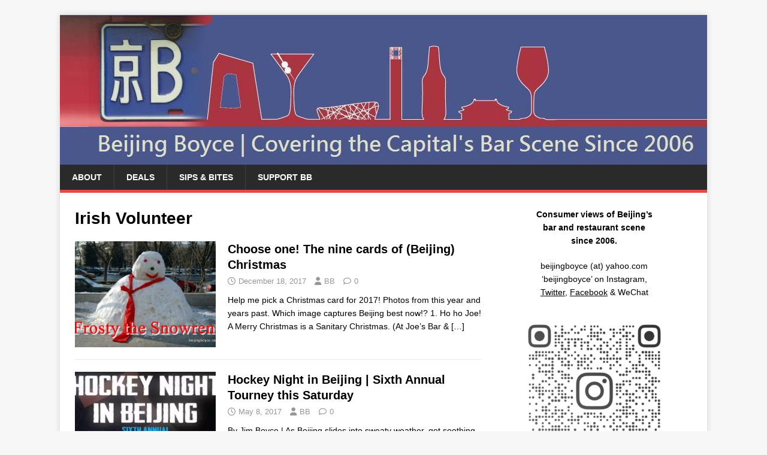

--- FILE ---
content_type: text/html; charset=UTF-8
request_url: http://beijingboyce.com/tag/irish-volunteer/
body_size: 10741
content:
<!DOCTYPE html><html class="no-js" lang="en-US"><head><meta charset="UTF-8"><meta name="viewport" content="width=device-width, initial-scale=1.0"><link rel="profile" href="http://gmpg.org/xfn/11" /><meta name='robots' content='index, follow, max-image-preview:large, max-snippet:-1, max-video-preview:-1' /><link media="all" href="http://beijingboyce.com/wp-content/cache/autoptimize/css/autoptimize_54e2240ec12ef1302834b5c7d57af59f.css" rel="stylesheet"><title>Irish Volunteer Archives - Beijing Boyce</title><link rel="canonical" href="http://beijingboyce.com/tag/irish-volunteer/" /><meta property="og:locale" content="en_US" /><meta property="og:type" content="article" /><meta property="og:title" content="Irish Volunteer Archives - Beijing Boyce" /><meta property="og:url" content="http://beijingboyce.com/tag/irish-volunteer/" /><meta property="og:site_name" content="Beijing Boyce" /><meta name="twitter:card" content="summary_large_image" /><meta name="twitter:site" content="@beijingboyce" /> <script type="application/ld+json" class="yoast-schema-graph">{"@context":"https://schema.org","@graph":[{"@type":"CollectionPage","@id":"http://beijingboyce.com/tag/irish-volunteer/","url":"http://beijingboyce.com/tag/irish-volunteer/","name":"Irish Volunteer Archives - Beijing Boyce","isPartOf":{"@id":"http://beijingboyce.com/#website"},"primaryImageOfPage":{"@id":"http://beijingboyce.com/tag/irish-volunteer/#primaryimage"},"image":{"@id":"http://beijingboyce.com/tag/irish-volunteer/#primaryimage"},"thumbnailUrl":"http://beijingboyce.com/wp-content/uploads/2017/12/christmas-frosty-snowman-caption.jpg","breadcrumb":{"@id":"http://beijingboyce.com/tag/irish-volunteer/#breadcrumb"},"inLanguage":"en-US"},{"@type":"ImageObject","inLanguage":"en-US","@id":"http://beijingboyce.com/tag/irish-volunteer/#primaryimage","url":"http://beijingboyce.com/wp-content/uploads/2017/12/christmas-frosty-snowman-caption.jpg","contentUrl":"http://beijingboyce.com/wp-content/uploads/2017/12/christmas-frosty-snowman-caption.jpg","width":448,"height":298},{"@type":"BreadcrumbList","@id":"http://beijingboyce.com/tag/irish-volunteer/#breadcrumb","itemListElement":[{"@type":"ListItem","position":1,"name":"Home","item":"http://beijingboyce.com/"},{"@type":"ListItem","position":2,"name":"Irish Volunteer"}]},{"@type":"WebSite","@id":"http://beijingboyce.com/#website","url":"http://beijingboyce.com/","name":"Beijing Boyce","description":"Bar &amp; Restaurant Coverage Since 2006","potentialAction":[{"@type":"SearchAction","target":{"@type":"EntryPoint","urlTemplate":"http://beijingboyce.com/?s={search_term_string}"},"query-input":{"@type":"PropertyValueSpecification","valueRequired":true,"valueName":"search_term_string"}}],"inLanguage":"en-US"}]}</script> <link rel='dns-prefetch' href='//www.googletagmanager.com' /><link rel="alternate" type="application/rss+xml" title="Beijing Boyce &raquo; Feed" href="http://beijingboyce.com/feed/" /><link rel="alternate" type="application/rss+xml" title="Beijing Boyce &raquo; Comments Feed" href="http://beijingboyce.com/comments/feed/" /><link rel="alternate" type="application/rss+xml" title="Beijing Boyce &raquo; Irish Volunteer Tag Feed" href="http://beijingboyce.com/tag/irish-volunteer/feed/" /><link rel='stylesheet' id='dashicons-css' href='http://beijingboyce.com/wp-includes/css/dashicons.min.css?ver=6.9' type='text/css' media='all' /> <script type="text/javascript" src="http://beijingboyce.com/wp-includes/js/jquery/jquery.min.js?ver=3.7.1" id="jquery-core-js"></script> <script type="text/javascript" src="http://beijingboyce.com/wp-includes/js/dist/dom-ready.min.js?ver=f77871ff7694fffea381" id="wp-dom-ready-js"></script> <script type="text/javascript" src="http://beijingboyce.com/wp-includes/js/dist/hooks.min.js?ver=dd5603f07f9220ed27f1" id="wp-hooks-js"></script> <script type="text/javascript" src="http://beijingboyce.com/wp-includes/js/dist/i18n.min.js?ver=c26c3dc7bed366793375" id="wp-i18n-js"></script> <script type="text/javascript" src="http://beijingboyce.com/wp-includes/js/dist/a11y.min.js?ver=cb460b4676c94bd228ed" id="wp-a11y-js"></script> <script type="text/javascript" id="wunderground-widget-js-extra">var WuWidget = {"apiKey":"3ffab52910ec1a0e","_wpnonce":"de0678ce5f","ajaxurl":"http://beijingboyce.com/wp-admin/admin-ajax.php","is_admin":"","subdomain":"www"};
var WuWidget = {"apiKey":"3ffab52910ec1a0e","_wpnonce":"de0678ce5f","ajaxurl":"http://beijingboyce.com/wp-admin/admin-ajax.php","is_admin":"","subdomain":"www"};
//# sourceURL=wunderground-widget-js-extra</script> <script type="text/javascript" id="quotescollection-js-extra">var quotescollectionAjax = {"ajaxUrl":"http://beijingboyce.com/wp-admin/admin-ajax.php","nonce":"0f12f0f870","nextQuote":"Next quote \u00bb","loading":"Loading...","error":"Error getting quote","autoRefreshMax":"20","autoRefreshCount":"0"};
//# sourceURL=quotescollection-js-extra</script> 
 <script type="text/javascript" src="https://www.googletagmanager.com/gtag/js?id=GT-57ZVNQW" id="google_gtagjs-js" async></script> <link rel="https://api.w.org/" href="http://beijingboyce.com/wp-json/" /><link rel="alternate" title="JSON" type="application/json" href="http://beijingboyce.com/wp-json/wp/v2/tags/121" /><link rel="EditURI" type="application/rsd+xml" title="RSD" href="http://beijingboyce.com/xmlrpc.php?rsd" /><meta name="generator" content="WordPress 6.9" /><meta name="generator" content="Site Kit by Google 1.168.0" /> <!--[if lt IE 9]><link rel="stylesheet" href="http://beijingboyce.com/wp-content/plugins/lightweight-grid-columns/css/ie.min.css" /> <![endif]--> <!--[if lt IE 9]> <script src="http://beijingboyce.com/wp-content/themes/mh-magazine-lite/js/css3-mediaqueries.js"></script> <![endif]--><meta name="google-adsense-platform-account" content="ca-host-pub-2644536267352236"><meta name="google-adsense-platform-domain" content="sitekit.withgoogle.com"><link rel="icon" href="http://beijingboyce.com/wp-content/uploads/2015/12/cropped-boyce-license-plate-150x150.jpg" sizes="32x32" /><link rel="icon" href="http://beijingboyce.com/wp-content/uploads/2015/12/cropped-boyce-license-plate-300x300.jpg" sizes="192x192" /><link rel="apple-touch-icon" href="http://beijingboyce.com/wp-content/uploads/2015/12/cropped-boyce-license-plate-300x300.jpg" /><meta name="msapplication-TileImage" content="http://beijingboyce.com/wp-content/uploads/2015/12/cropped-boyce-license-plate-300x300.jpg" /> <script src="http://beijingboyce.com/wp-content/cache/autoptimize/js/autoptimize_a4fc8c830abbc76a8c324f2ebbfeeb56.js"></script></head><body id="mh-mobile" class="archive tag tag-irish-volunteer tag-121 wp-theme-mh-magazine-lite mh-right-sb" itemscope="itemscope" itemtype="https://schema.org/WebPage"><div class="mh-container mh-container-outer"><div class="mh-header-mobile-nav mh-clearfix"></div><header class="mh-header" itemscope="itemscope" itemtype="https://schema.org/WPHeader"><div class="mh-container mh-container-inner mh-row mh-clearfix"><div class="mh-custom-header mh-clearfix"> <a class="mh-header-image-link" href="http://beijingboyce.com/" title="Beijing Boyce" rel="home"> <img class="mh-header-image" src="http://beijingboyce.com/wp-content/uploads/2017/12/beijing-boyce-blog-skyline-banner-1080-250-1.jpg" height="250" width="1080" alt="Beijing Boyce" /> </a></div></div><div class="mh-main-nav-wrap"><nav class="mh-navigation mh-main-nav mh-container mh-container-inner mh-clearfix" itemscope="itemscope" itemtype="https://schema.org/SiteNavigationElement"><div class="menu"><ul><li class="page_item page-item-1438"><a href="http://beijingboyce.com/about/">About</a></li><li class="page_item page-item-12501"><a href="http://beijingboyce.com/deals/">Deals</a></li><li class="page_item page-item-12443"><a href="http://beijingboyce.com/sips-and-bites/">Sips &#038; Bites</a></li><li class="page_item page-item-1525"><a href="http://beijingboyce.com/support/">Support BB</a></li></ul></div></nav></div></header><div class="mh-wrapper mh-clearfix"><div id="main-content" class="mh-loop mh-content" role="main"><header class="page-header"><h1 class="page-title">Irish Volunteer</h1></header><article class="mh-loop-item mh-clearfix post-6029 post type-post status-publish format-standard has-post-thumbnail hentry category-uncategorized tag-irish-volunteer tag-joes-bar-grill tag-paddy-osheas"><figure class="mh-loop-thumb"> <a href="http://beijingboyce.com/2017/12/18/choose-one-nine-cards-beijing-christmas/"><img width="326" height="245" src="http://beijingboyce.com/wp-content/uploads/2017/12/christmas-frosty-snowman-caption-326x245.jpg" class="attachment-mh-magazine-lite-medium size-mh-magazine-lite-medium wp-post-image" alt="" decoding="async" fetchpriority="high" srcset="http://beijingboyce.com/wp-content/uploads/2017/12/christmas-frosty-snowman-caption-326x245.jpg 326w, http://beijingboyce.com/wp-content/uploads/2017/12/christmas-frosty-snowman-caption-80x60.jpg 80w" sizes="(max-width: 326px) 100vw, 326px" /> </a></figure><div class="mh-loop-content mh-clearfix"><header class="mh-loop-header"><h3 class="entry-title mh-loop-title"> <a href="http://beijingboyce.com/2017/12/18/choose-one-nine-cards-beijing-christmas/" rel="bookmark"> Choose one! The nine cards of (Beijing) Christmas </a></h3><div class="mh-meta mh-loop-meta"> <span class="mh-meta-date updated"><i class="far fa-clock"></i>December 18, 2017</span> <span class="mh-meta-author author vcard"><i class="fa fa-user"></i><a class="fn" href="http://beijingboyce.com/author/bb/">BB</a></span> <span class="mh-meta-comments"><i class="far fa-comment"></i><a class="mh-comment-count-link" href="http://beijingboyce.com/2017/12/18/choose-one-nine-cards-beijing-christmas/#mh-comments">0</a></span></div></header><div class="mh-loop-excerpt"><div class="mh-excerpt"><p>Help me pick a Christmas card for 2017! Photos from this year and years past. Which image captures Beijing best now!? 1. Ho ho Joe! A Merry Christmas is a Sanitary Christmas. (At Joe&#8217;s Bar &amp; <a class="mh-excerpt-more" href="http://beijingboyce.com/2017/12/18/choose-one-nine-cards-beijing-christmas/" title="Choose one! The nine cards of (Beijing) Christmas">[&#8230;]</a></p></div></div></div></article><article class="mh-loop-item mh-clearfix post-4511 post type-post status-publish format-standard has-post-thumbnail hentry category-uncategorized tag-canlife tag-hockey-night-in-beijing tag-irish-volunteer"><figure class="mh-loop-thumb"> <a href="http://beijingboyce.com/2017/05/08/hockey-night-beijing-sixth-annual-tourney-saturday/"><img width="326" height="245" src="http://beijingboyce.com/wp-content/uploads/2017/05/hockey-night-in-beijing-hokay-maquanying-arena-cropped-326x245.jpg" class="attachment-mh-magazine-lite-medium size-mh-magazine-lite-medium wp-post-image" alt="" decoding="async" srcset="http://beijingboyce.com/wp-content/uploads/2017/05/hockey-night-in-beijing-hokay-maquanying-arena-cropped-326x245.jpg 326w, http://beijingboyce.com/wp-content/uploads/2017/05/hockey-night-in-beijing-hokay-maquanying-arena-cropped-80x60.jpg 80w" sizes="(max-width: 326px) 100vw, 326px" /> </a></figure><div class="mh-loop-content mh-clearfix"><header class="mh-loop-header"><h3 class="entry-title mh-loop-title"> <a href="http://beijingboyce.com/2017/05/08/hockey-night-beijing-sixth-annual-tourney-saturday/" rel="bookmark"> Hockey Night in Beijing | Sixth Annual Tourney this Saturday </a></h3><div class="mh-meta mh-loop-meta"> <span class="mh-meta-date updated"><i class="far fa-clock"></i>May 8, 2017</span> <span class="mh-meta-author author vcard"><i class="fa fa-user"></i><a class="fn" href="http://beijingboyce.com/author/bb/">BB</a></span> <span class="mh-meta-comments"><i class="far fa-comment"></i><a class="mh-comment-count-link" href="http://beijingboyce.com/2017/05/08/hockey-night-beijing-sixth-annual-tourney-saturday/#mh-comments">0</a></span></div></header><div class="mh-loop-excerpt"><div class="mh-excerpt"><p>By Jim Boyce | As Beijing slides into sweaty weather, get soothing relief by staring at a sheet of ice filled with high-flying hockey players. It happens this Saturday as CanLife holds its sixth annual <a class="mh-excerpt-more" href="http://beijingboyce.com/2017/05/08/hockey-night-beijing-sixth-annual-tourney-saturday/" title="Hockey Night in Beijing | Sixth Annual Tourney this Saturday">[&#8230;]</a></p></div></div></div></article></div><aside class="mh-widget-col-1 mh-sidebar" itemscope="itemscope" itemtype="https://schema.org/WPSideBar"><div id="text-28" class="mh-widget widget_text"><div class="textwidget"><p style="text-align: center;"><strong>Consumer views of Beijing&#8217;s</strong><br /> <strong>bar and restaurant scene</strong><br /> <strong>since 2006.</strong></p><p style="text-align: center;">beijingboyce (at) yahoo.com<br /> &#8216;beijingboyce&#8217; on <a href="https://www.instagram.com/beijingboyce/">Instagram</a>,<br /> <a href="https://twitter.com/beijingboyce"><span style="text-decoration: underline;">Twitter</span></a>, <a href="https://www.facebook.com/beijing.boyce"><span style="text-decoration: underline;">Facebook</span></a> &amp; WeChat</p><p style="text-align: center;"><img loading="lazy" decoding="async" class="aligncenter wp-image-12062 size-medium" src="http://beijingboyce.com/wp-content/uploads/2022/03/beijingboyce_qr-1-276x300.png" alt="" width="276" height="300" srcset="http://beijingboyce.com/wp-content/uploads/2022/03/beijingboyce_qr-1-276x300.png 276w, http://beijingboyce.com/wp-content/uploads/2022/03/beijingboyce_qr-1-943x1024.png 943w, http://beijingboyce.com/wp-content/uploads/2022/03/beijingboyce_qr-1.png 1275w" sizes="auto, (max-width: 276px) 100vw, 276px" /></p><p style="text-align: center;">Support BB via <a href="https://i2.wp.com/www.grapewallofchina.com/wp-content/uploads/2018/09/grape-wall-of-china-wechat-pay-2.png"><span style="text-decoration: underline;">WeChat</span></a>, <a href="http://beijingboyce.com/wp-content/uploads/2023/02/1675395166514.jpg">Alipay</a> or <a href="https://www.paypal.me/beijingboyce?locale.x=en_US"><span style="text-decoration: underline;">PayPal</span></a>.</p></div></div><div id="text-89" class="mh-widget widget_text"><h4 class="mh-widget-title"><span class="mh-widget-title-inner">Recent Posts</span></h4><div class="textwidget"></div></div><div id="mh_slider_hp-3" class="mh-widget mh_slider_hp"><div id="mh-slider-2655" class="flexslider mh-slider-widget mh-slider-normal"><ul class="slides"><li class="mh-slider-item"><article class="post-12589"> <a href="http://beijingboyce.com/2025/12/25/merry-christmas-from-beijing/" title="Merry Christmas from Beijing!"><img class="mh-image-placeholder" src="http://beijingboyce.com/wp-content/themes/mh-magazine-lite/images/placeholder-content.png" alt="No Image" /> </a><div class="mh-slider-caption"><div class="mh-slider-content"> <a href="http://beijingboyce.com/2025/12/25/merry-christmas-from-beijing/" title="Merry Christmas from Beijing!"><h2 class="mh-slider-title"> Merry Christmas from Beijing!</h2> </a><div class="mh-slider-excerpt"><div class="mh-excerpt"><p>Greetings from Beijing! It&#8217;s been ages since my last update, but the BB mission remains active—check out the video below of a recent snowy walk in the Drum Tower, Bell Tower and Houhai areas. The <a class="mh-excerpt-more" href="http://beijingboyce.com/2025/12/25/merry-christmas-from-beijing/" title="Merry Christmas from Beijing!">[&#8230;]</a></p></div></div></div></div></article></li><li class="mh-slider-item"><article class="post-12564"> <a href="http://beijingboyce.com/2024/01/18/the-frank-33-year-beijing-streak-endures-with-new-craft-beer-joint/" title="The Frank! 33-year Beijing streak endures with new craft beer joint"><img width="678" height="381" src="http://beijingboyce.com/wp-content/uploads/2024/01/frank-siegel-2024-january-3-678x381.jpg" class="attachment-mh-magazine-lite-content size-mh-magazine-lite-content wp-post-image" alt="" decoding="async" loading="lazy" srcset="http://beijingboyce.com/wp-content/uploads/2024/01/frank-siegel-2024-january-3-678x381.jpg 678w, http://beijingboyce.com/wp-content/uploads/2024/01/frank-siegel-2024-january-3-300x169.jpg 300w, http://beijingboyce.com/wp-content/uploads/2024/01/frank-siegel-2024-january-3-1024x576.jpg 1024w, http://beijingboyce.com/wp-content/uploads/2024/01/frank-siegel-2024-january-3-1536x865.jpg 1536w, http://beijingboyce.com/wp-content/uploads/2024/01/frank-siegel-2024-january-3-2048x1153.jpg 2048w" sizes="auto, (max-width: 678px) 100vw, 678px" /> </a><div class="mh-slider-caption"><div class="mh-slider-content"> <a href="http://beijingboyce.com/2024/01/18/the-frank-33-year-beijing-streak-endures-with-new-craft-beer-joint/" title="The Frank! 33-year Beijing streak endures with new craft beer joint"><h2 class="mh-slider-title"> The Frank! 33-year Beijing streak endures with new craft beer joint</h2> </a><div class="mh-slider-excerpt"><div class="mh-excerpt"><p>[Update: I went to the soft launch of Sequoia Brewing last night. Good beer, good talk, good times. Opening hours for now will be 6 PM to 11 PM on Thursdays and Fridays.] More than <a class="mh-excerpt-more" href="http://beijingboyce.com/2024/01/18/the-frank-33-year-beijing-streak-endures-with-new-craft-beer-joint/" title="The Frank! 33-year Beijing streak endures with new craft beer joint">[&#8230;]</a></p></div></div></div></div></article></li><li class="mh-slider-item"><article class="post-12551"> <a href="http://beijingboyce.com/2023/09/22/comamos-trb-opens-second-iberico-in-beijing/" title="Comamos! TRB opens second Iberico in Beijing"><img width="678" height="381" src="http://beijingboyce.com/wp-content/uploads/2023/09/iberico-4-678x381.jpg" class="attachment-mh-magazine-lite-content size-mh-magazine-lite-content wp-post-image" alt="" decoding="async" loading="lazy" /> </a><div class="mh-slider-caption"><div class="mh-slider-content"> <a href="http://beijingboyce.com/2023/09/22/comamos-trb-opens-second-iberico-in-beijing/" title="Comamos! TRB opens second Iberico in Beijing"><h2 class="mh-slider-title"> Comamos! TRB opens second Iberico in Beijing</h2> </a><div class="mh-slider-excerpt"><div class="mh-excerpt"><p>Lucky to join the first lunch at Spanish restaurant Iberico, Liangma River edition, nearly 15 years after my first meal at then-new Maison Boulud in Beijing. The connection? Both were opened by the indefatigable Ignace <a class="mh-excerpt-more" href="http://beijingboyce.com/2023/09/22/comamos-trb-opens-second-iberico-in-beijing/" title="Comamos! TRB opens second Iberico in Beijing">[&#8230;]</a></p></div></div></div></div></article></li><li class="mh-slider-item"><article class="post-12371"> <a href="http://beijingboyce.com/2023/09/08/sips-bites/" title="Sips &#038; Bites"><img class="mh-image-placeholder" src="http://beijingboyce.com/wp-content/themes/mh-magazine-lite/images/placeholder-content.png" alt="No Image" /> </a><div class="mh-slider-caption"><div class="mh-slider-content"> <a href="http://beijingboyce.com/2023/09/08/sips-bites/" title="Sips &#038; Bites"><h2 class="mh-slider-title"> Sips &#038; Bites</h2> </a><div class="mh-slider-excerpt"><div class="mh-excerpt"><p>[People have asked for ages why I don&#8217;t post more updates. Partly because social media made info so easy to find; and I got busy with projects like World Baijiu Day; and I got a <a class="mh-excerpt-more" href="http://beijingboyce.com/2023/09/08/sips-bites/" title="Sips &#038; Bites">[&#8230;]</a></p></div></div></div></div></article></li><li class="mh-slider-item"><article class="post-12305"> <a href="http://beijingboyce.com/2023/02/03/nali-patio-the-final-countdown-is-on/" title="Nali Patio | The Final Countdown"><img width="448" height="336" src="http://beijingboyce.com/wp-content/uploads/2023/02/nali-fideua.jpg" class="attachment-mh-magazine-lite-content size-mh-magazine-lite-content wp-post-image" alt="" decoding="async" loading="lazy" srcset="http://beijingboyce.com/wp-content/uploads/2023/02/nali-fideua.jpg 448w, http://beijingboyce.com/wp-content/uploads/2023/02/nali-fideua-300x225.jpg 300w, http://beijingboyce.com/wp-content/uploads/2023/02/nali-fideua-326x245.jpg 326w, http://beijingboyce.com/wp-content/uploads/2023/02/nali-fideua-80x60.jpg 80w" sizes="auto, (max-width: 448px) 100vw, 448px" /> </a><div class="mh-slider-caption"><div class="mh-slider-content"> <a href="http://beijingboyce.com/2023/02/03/nali-patio-the-final-countdown-is-on/" title="Nali Patio | The Final Countdown"><h2 class="mh-slider-title"> Nali Patio | The Final Countdown</h2> </a><div class="mh-slider-excerpt"><div class="mh-excerpt"><p>The end is nigh for Nali Patio, say four sources who are involved in this Sanlitun food hub and expect to end operations there in late June at the latest. Several also expect the landlord <a class="mh-excerpt-more" href="http://beijingboyce.com/2023/02/03/nali-patio-the-final-countdown-is-on/" title="Nali Patio | The Final Countdown">[&#8230;]</a></p></div></div></div></div></article></li><li class="mh-slider-item"><article class="post-12343"> <a href="http://beijingboyce.com/2023/02/03/beijing-traditional-snack-gezhi-is-tasty-on-its-own-or-in-yogurt/" title="Creak Show | Beijing&#8217;s Crispy Crunchy Snack"><img width="678" height="381" src="http://beijingboyce.com/wp-content/uploads/2023/02/1669925168111-678x381.jpg" class="attachment-mh-magazine-lite-content size-mh-magazine-lite-content wp-post-image" alt="" decoding="async" loading="lazy" /> </a><div class="mh-slider-caption"><div class="mh-slider-content"> <a href="http://beijingboyce.com/2023/02/03/beijing-traditional-snack-gezhi-is-tasty-on-its-own-or-in-yogurt/" title="Creak Show | Beijing&#8217;s Crispy Crunchy Snack"><h2 class="mh-slider-title"> Creak Show | Beijing&#8217;s Crispy Crunchy Snack</h2> </a><div class="mh-slider-excerpt"><div class="mh-excerpt"><p>Crispy, crunchy and&#8230; creaky? The traditional Beijing snack gēzhi 咯吱 lives up to its name given it literally means &#8216;creak&#8217;. The sensation you get if you pop a piece in your mouth and crush its <a class="mh-excerpt-more" href="http://beijingboyce.com/2023/02/03/beijing-traditional-snack-gezhi-is-tasty-on-its-own-or-in-yogurt/" title="Creak Show | Beijing&#8217;s Crispy Crunchy Snack">[&#8230;]</a></p></div></div></div></div></article></li><li class="mh-slider-item"><article class="post-12344"> <a href="http://beijingboyce.com/2023/02/03/beijing-breakfast-what-5-%e5%85%8336-gets-at-mcdonalds/" title="Beijing breakfast | What $5 / 元36 gets at McDonald&#8217;s"><img width="678" height="381" src="http://beijingboyce.com/wp-content/uploads/2023/02/1675305217110-678x381.jpg" class="attachment-mh-magazine-lite-content size-mh-magazine-lite-content wp-post-image" alt="" decoding="async" loading="lazy" /> </a><div class="mh-slider-caption"><div class="mh-slider-content"> <a href="http://beijingboyce.com/2023/02/03/beijing-breakfast-what-5-%e5%85%8336-gets-at-mcdonalds/" title="Beijing breakfast | What $5 / 元36 gets at McDonald&#8217;s"><h2 class="mh-slider-title"> Beijing breakfast | What $5 / 元36 gets at McDonald&#8217;s</h2> </a><div class="mh-slider-excerpt"><div class="mh-excerpt"><p>My local mom &#8216;n&#8217; pop breakfast joint, my go-to for jiaozi (dumplings), baozi (steamed buns), tea eggs and youtiao (deep-fried dough sticks), has been closed almost a month&#8211;I&#8217;m hoping the owners are simply on an <a class="mh-excerpt-more" href="http://beijingboyce.com/2023/02/03/beijing-breakfast-what-5-%e5%85%8336-gets-at-mcdonalds/" title="Beijing breakfast | What $5 / 元36 gets at McDonald&#8217;s">[&#8230;]</a></p></div></div></div></div></article></li><li class="mh-slider-item"><article class="post-12307"> <a href="http://beijingboyce.com/2023/02/03/the-rug-schnitzel-shan-tops-new-brunch-menu/" title="The Rug | Schnitzel Shan tops new brunch menu"><img width="678" height="381" src="http://beijingboyce.com/wp-content/uploads/2023/01/beijing-boyce-2022-november-sanlitun-home-plate-the-rug-2-678x381.jpg" class="attachment-mh-magazine-lite-content size-mh-magazine-lite-content wp-post-image" alt="" decoding="async" loading="lazy" /> </a><div class="mh-slider-caption"><div class="mh-slider-content"> <a href="http://beijingboyce.com/2023/02/03/the-rug-schnitzel-shan-tops-new-brunch-menu/" title="The Rug | Schnitzel Shan tops new brunch menu"><h2 class="mh-slider-title"> The Rug | Schnitzel Shan tops new brunch menu</h2> </a><div class="mh-slider-excerpt"><div class="mh-excerpt"><p>A final Year of the Tiger lunch at The Rug—featuring two new dishes and two oldies but goodies—with old Canuck friend Bon S. Peel. Newcomers first: The &#8220;Double-Cheese Chicken Schnitzel&#8221; feels destined to be a <a class="mh-excerpt-more" href="http://beijingboyce.com/2023/02/03/the-rug-schnitzel-shan-tops-new-brunch-menu/" title="The Rug | Schnitzel Shan tops new brunch menu">[&#8230;]</a></p></div></div></div></div></article></li></ul></div></div><div id="search-2" class="mh-widget widget_search"><h4 class="mh-widget-title"><span class="mh-widget-title-inner">Search</span></h4><form role="search" method="get" class="search-form" action="http://beijingboyce.com/"> <label> <span class="screen-reader-text">Search for:</span> <input type="search" class="search-field" placeholder="Search &hellip;" value="" name="s" /> </label> <input type="submit" class="search-submit" value="Search" /></form></div><div id="text-88" class="mh-widget widget_text"><h4 class="mh-widget-title"><span class="mh-widget-title-inner">Special Sections</span></h4><div class="textwidget"><p><a href="http://beijingboyce.com/food-deals/"><img decoding="async" class="aligncenter" src="http://beijingboyce.com/wp-content/uploads/2017/12/beijing-boyce-blog-skyline-banner-food-deals.jpg" /></a></p><hr /><p><a href="http://beijingboyce.com/drinks-deals/"><img decoding="async" class="aligncenter" src="http://beijingboyce.com/wp-content/uploads/2017/12/beijing-boyce-blog-skyline-banner-drink-deals.jpg" /></a></p></div></div><div id="block-3" class="mh-widget widget_block widget_text"><p class="has-text-align-center has-black-color has-text-color has-large-font-size"><strong>SIBLING SITES</strong></p></div><div id="rss-4" class="mh-widget widget_rss"><h4 class="mh-widget-title"><span class="mh-widget-title-inner"><a class="rsswidget rss-widget-feed" href="http://www.worldbaijiuday.com/feed/"><img class="rss-widget-icon" style="border:0" width="14" height="14" src="http://beijingboyce.com/wp-includes/images/rss.png" alt="RSS" loading="lazy" /></a> <a class="rsswidget rss-widget-title" href="https://worldbaijiuday.com/">World Baijiu Day</a></span></h4><ul><li><a class='rsswidget' href='https://worldbaijiuday.com/2024/08/06/__trashed/?utm_source=rss&#038;utm_medium=rss&#038;utm_campaign=__trashed'>Marseilles: Bar Dans Les Arbres!</a></li><li><a class='rsswidget' href='https://worldbaijiuday.com/2024/08/06/guangzhou-shenzhen-sanyou/?utm_source=rss&#038;utm_medium=rss&#038;utm_campaign=guangzhou-shenzhen-sanyou'>Guangzhou &amp; Shenzhen: Sanyou!</a></li><li><a class='rsswidget' href='https://worldbaijiuday.com/2024/08/02/press-release-one-week-countdown/?utm_source=rss&#038;utm_medium=rss&#038;utm_campaign=press-release-one-week-countdown'>Press Release: One-Week Countdown!</a></li><li><a class='rsswidget' href='https://worldbaijiuday.com/2024/08/01/london-demon-wise-partners/?utm_source=rss&#038;utm_medium=rss&#038;utm_campaign=london-demon-wise-partners'>London: Demon, Wise &amp; Partners!</a></li><li><a class='rsswidget' href='https://worldbaijiuday.com/2024/07/31/christchurch-victoria-free-house/?utm_source=rss&#038;utm_medium=rss&#038;utm_campaign=christchurch-victoria-free-house'>Christchurch: Victoria Free House!</a></li></ul></div><div id="block-2" class="mh-widget widget_block widget_media_image"><div class="wp-block-image"><figure class="aligncenter size-medium is-resized"><img loading="lazy" decoding="async" src="http://beijingboyce.com/wp-content/uploads/2022/03/worldbaijiuday_qr-2-276x300.png" alt="" class="wp-image-12064" width="276" height="300" srcset="http://beijingboyce.com/wp-content/uploads/2022/03/worldbaijiuday_qr-2-276x300.png 276w, http://beijingboyce.com/wp-content/uploads/2022/03/worldbaijiuday_qr-2-943x1024.png 943w, http://beijingboyce.com/wp-content/uploads/2022/03/worldbaijiuday_qr-2.png 1275w" sizes="auto, (max-width: 276px) 100vw, 276px" /></figure></div></div><div id="rss-2" class="mh-widget widget_rss"><h4 class="mh-widget-title"><span class="mh-widget-title-inner"><a class="rsswidget rss-widget-feed" href="http://www.grapewallofchina.com/feed/"><img class="rss-widget-icon" style="border:0" width="14" height="14" src="http://beijingboyce.com/wp-includes/images/rss.png" alt="RSS" loading="lazy" /></a> <a class="rsswidget rss-widget-title" href="https://www.grapewallofchina.com/">Grape Wall of China</a></span></h4><ul><li><a class='rsswidget' href='https://www.grapewallofchina.com/2026/01/20/china-wine-trends-black-is-the-new-white/'>China Wine Trends | Black is the New White</a></li><li><a class='rsswidget' href='https://www.grapewallofchina.com/2025/12/22/q8-quirky-grapes-with-mountain-waves-melvin-li/'>Q&amp;8: Quirky Grapes with Mountain Wave’s Melvin Li</a></li><li><a class='rsswidget' href='https://www.grapewallofchina.com/2025/12/04/on-cloud-wine-feng-jian-high-altitude-grand-crunnan/'>On Cloud Wine: Feng Jian &amp; High-Altitude ‘Grand Crunnan’</a></li><li><a class='rsswidget' href='https://www.grapewallofchina.com/2025/11/21/q8-hamish-williams-on-selling-chinese-wine-in-australia/'>Q&amp;8: Hamish Williams on Selling Chinese Wine in Australia</a></li><li><a class='rsswidget' href='https://www.grapewallofchina.com/2025/11/20/lets-go-crazy-2011-to-2019-kanaan-vertical-tasting/'>Let’s Go ‘Crazy’! 2011 to 2019 Kanaan Vertical Tasting</a></li></ul></div><div id="rss-3" class="mh-widget widget_rss"><h4 class="mh-widget-title"><span class="mh-widget-title-inner"><a class="rsswidget rss-widget-feed" href="http://www.maovember.com/feed/"><img class="rss-widget-icon" style="border:0" width="14" height="14" src="http://beijingboyce.com/wp-includes/images/rss.png" alt="RSS" loading="lazy" /></a> <a class="rsswidget rss-widget-title" href="http://www.maovember.com/">Maovember</a></span></h4><ul><li><a class='rsswidget' href='http://www.maovember.com/2022/11/04/walk-stars-join-the-ritan-park-mao-a-thon/'>Walk Stars! Join the Ritan Park Mao-a-Thon</a></li><li><a class='rsswidget' href='http://www.maovember.com/2022/11/03/835/'>Untitled</a></li><li><a class='rsswidget' href='http://www.maovember.com/2022/11/02/paws-for-a-cause-sixth-annual-dog-pub-crawl/'>Paws for a Cause | Sixth Annual Dog Pub Crawl</a></li><li><a class='rsswidget' href='http://www.maovember.com/2022/11/02/maovember-the-tenth/'>Maovember the Tenth!</a></li><li><a class='rsswidget' href='http://www.maovember.com/2022/11/02/school-report-maovember-2021-donation-update/'>School Report! Maovember 2021 Donation Update</a></li></ul></div><div id="pages-3" class="mh-widget widget_pages"><h4 class="mh-widget-title"><span class="mh-widget-title-inner">Pages</span></h4><ul><li class="page_item page-item-1438"><a href="http://beijingboyce.com/about/">About</a></li><li class="page_item page-item-12501"><a href="http://beijingboyce.com/deals/">Deals</a></li><li class="page_item page-item-12443"><a href="http://beijingboyce.com/sips-and-bites/">Sips &#038; Bites</a></li><li class="page_item page-item-1525"><a href="http://beijingboyce.com/support/">Support BB</a></li></ul></div><div id="quotescollection-2" class="mh-widget widget_quotescollection"><h4 class="mh-widget-title"><span class="mh-widget-title-inner">Random 'into a bar' jokes...</span></h4><div class="quotescollection-quote-wrapper" id="w_quotescollection_2"><p>One guy at the bar says to the other guy at the bar: &#8220;I slept with my wife before we were married. Did you?&#8221;<br /><br />&#8220;I don&#8217;t know,&#8221; says the other guy. &#8220;What was her maiden name?&#8221;</p><script type="text/javascript">var args_w_quotescollection_2 = {"instanceID":"w_quotescollection_2", "currQuoteID":15, "showAuthor":0, "showSource":0, "tags":"", "charLimit":1000, "orderBy":"random", "ajaxRefresh":1, "autoRefresh":0, "dynamicFetch":0, "before":"", "after":"", "beforeAttribution":"&lt;div class=\&quot;attribution\&quot;&gt;&amp;mdash;&amp;nbsp;", "afterAttribution":"&lt;/div&gt;", };
<!--
document.write("<div class=\"navigation\"><div class=\"nav-next\"><a class=\"next-quote-link\" style=\"cursor:pointer;\" onclick=\"quotescollectionRefresh(args_w_quotescollection_2)\">Next quote »</a></div></div>")</script> </div></div><div id="text-96" class="mh-widget widget_text"><h4 class="mh-widget-title"><span class="mh-widget-title-inner">Support</span></h4><div class="textwidget"><p><img loading="lazy" decoding="async" class="aligncenter size-medium wp-image-10246" src="http://beijingboyce.com/wp-content/uploads/2020/04/qr-code-april-2020-website-298x300.jpg" alt="" width="298" height="300" srcset="http://beijingboyce.com/wp-content/uploads/2020/04/qr-code-april-2020-website-298x300.jpg 298w, http://beijingboyce.com/wp-content/uploads/2020/04/qr-code-april-2020-website-150x150.jpg 150w, http://beijingboyce.com/wp-content/uploads/2020/04/qr-code-april-2020-website.jpg 496w" sizes="auto, (max-width: 298px) 100vw, 298px" /></p><p>If this site helped you find new bars, restaurants, foods and drinks, or saved you money with deals <a href="http://&lt;a href=&quot;http://beijingboyce.com/food-deals/">here</a> or <a href="http://beijingboyce.com/drinks-deals/">here</a>, please help cover hosting and other costs via <a href="https://i2.wp.com/www.grapewallofchina.com/wp-content/uploads/2018/09/grape-wall-of-china-wechat-pay-2.png">WeChat</a> or <a href="https://www.paypal.me/beijingboyce?locale.x=en_US">PayPal</a>.</p></div></div></aside></div><footer class="mh-footer" itemscope="itemscope" itemtype="https://schema.org/WPFooter"><div class="mh-container mh-container-inner mh-footer-widgets mh-row mh-clearfix"><div class="mh-col-1-3 mh-widget-col-1 mh-footer-3-cols  mh-footer-area mh-footer-1"><div id="categories-2" class="mh-footer-widget widget_categories"><h6 class="mh-widget-title mh-footer-widget-title"><span class="mh-widget-title-inner mh-footer-widget-title-inner">Categories</span></h6><ul><li class="cat-item cat-item-18"><a href="http://beijingboyce.com/category/beijing-bar-restaurant-diaspora/">Beijing bar &amp; restaurant diaspora</a></li><li class="cat-item cat-item-332"><a href="http://beijingboyce.com/category/beijing-olympics-flashback/">Beijing Olympics Flashback</a></li><li class="cat-item cat-item-13"><a href="http://beijingboyce.com/category/flashback-photos/">Flashback Photos</a></li><li class="cat-item cat-item-15"><a href="http://beijingboyce.com/category/give-a-crap-report/">Give a Crap Report</a></li><li class="cat-item cat-item-297"><a href="http://beijingboyce.com/category/grape-wall-of-china/">Grape Wall of China</a></li><li class="cat-item cat-item-296"><a href="http://beijingboyce.com/category/happy-hours-more/">Happy Hours &amp; More</a></li><li class="cat-item cat-item-254"><a href="http://beijingboyce.com/category/headlines/">Headlines</a></li><li class="cat-item cat-item-298"><a href="http://beijingboyce.com/category/maovember/">Maovember</a></li><li class="cat-item cat-item-372"><a href="http://beijingboyce.com/category/mapo-tofu/">Mapo Tofu</a></li><li class="cat-item cat-item-12"><a href="http://beijingboyce.com/category/must-tries-series/">Must Tries Series</a></li><li class="cat-item cat-item-382"><a href="http://beijingboyce.com/category/q8/">Q&amp;8</a></li><li class="cat-item cat-item-295"><a href="http://beijingboyce.com/category/sips-bites/">Sips &amp; Bites</a></li><li class="cat-item cat-item-199"><a href="http://beijingboyce.com/category/the-bookworm/">The Bookworm</a></li><li class="cat-item cat-item-371"><a href="http://beijingboyce.com/category/the-rug/">The Rug</a></li><li class="cat-item cat-item-1"><a href="http://beijingboyce.com/category/uncategorized/">Uncategorised</a></li><li class="cat-item cat-item-381"><a href="http://beijingboyce.com/category/we-brewery/">WE Brewery</a></li><li class="cat-item cat-item-299"><a href="http://beijingboyce.com/category/world-baijiu-day/">World Baijiu Day</a></li><li class="cat-item cat-item-221"><a href="http://beijingboyce.com/category/%e4%ba%acb-daily/">京B Daily</a></li></ul></div></div><div class="mh-col-1-3 mh-widget-col-1 mh-footer-3-cols  mh-footer-area mh-footer-2"><div id="archives-3" class="mh-footer-widget widget_archive"><h6 class="mh-widget-title mh-footer-widget-title"><span class="mh-widget-title-inner mh-footer-widget-title-inner">Archives</span></h6><ul><li><a href='http://beijingboyce.com/2025/12/'>December 2025</a></li><li><a href='http://beijingboyce.com/2024/01/'>January 2024</a></li><li><a href='http://beijingboyce.com/2023/09/'>September 2023</a></li><li><a href='http://beijingboyce.com/2023/02/'>February 2023</a></li><li><a href='http://beijingboyce.com/2022/11/'>November 2022</a></li><li><a href='http://beijingboyce.com/2022/10/'>October 2022</a></li><li><a href='http://beijingboyce.com/2022/07/'>July 2022</a></li><li><a href='http://beijingboyce.com/2022/05/'>May 2022</a></li><li><a href='http://beijingboyce.com/2022/03/'>March 2022</a></li><li><a href='http://beijingboyce.com/2022/02/'>February 2022</a></li><li><a href='http://beijingboyce.com/2022/01/'>January 2022</a></li><li><a href='http://beijingboyce.com/2021/12/'>December 2021</a></li><li><a href='http://beijingboyce.com/2021/11/'>November 2021</a></li><li><a href='http://beijingboyce.com/2021/10/'>October 2021</a></li><li><a href='http://beijingboyce.com/2021/07/'>July 2021</a></li><li><a href='http://beijingboyce.com/2021/06/'>June 2021</a></li><li><a href='http://beijingboyce.com/2021/03/'>March 2021</a></li><li><a href='http://beijingboyce.com/2020/12/'>December 2020</a></li><li><a href='http://beijingboyce.com/2020/10/'>October 2020</a></li><li><a href='http://beijingboyce.com/2020/09/'>September 2020</a></li><li><a href='http://beijingboyce.com/2020/08/'>August 2020</a></li><li><a href='http://beijingboyce.com/2020/07/'>July 2020</a></li><li><a href='http://beijingboyce.com/2020/06/'>June 2020</a></li><li><a href='http://beijingboyce.com/2020/05/'>May 2020</a></li><li><a href='http://beijingboyce.com/2020/04/'>April 2020</a></li><li><a href='http://beijingboyce.com/2020/03/'>March 2020</a></li><li><a href='http://beijingboyce.com/2020/02/'>February 2020</a></li><li><a href='http://beijingboyce.com/2020/01/'>January 2020</a></li><li><a href='http://beijingboyce.com/2019/12/'>December 2019</a></li><li><a href='http://beijingboyce.com/2019/11/'>November 2019</a></li><li><a href='http://beijingboyce.com/2019/10/'>October 2019</a></li><li><a href='http://beijingboyce.com/2019/09/'>September 2019</a></li><li><a href='http://beijingboyce.com/2019/08/'>August 2019</a></li><li><a href='http://beijingboyce.com/2019/07/'>July 2019</a></li><li><a href='http://beijingboyce.com/2019/06/'>June 2019</a></li><li><a href='http://beijingboyce.com/2019/05/'>May 2019</a></li><li><a href='http://beijingboyce.com/2019/04/'>April 2019</a></li><li><a href='http://beijingboyce.com/2019/03/'>March 2019</a></li><li><a href='http://beijingboyce.com/2019/02/'>February 2019</a></li><li><a href='http://beijingboyce.com/2018/12/'>December 2018</a></li><li><a href='http://beijingboyce.com/2018/11/'>November 2018</a></li><li><a href='http://beijingboyce.com/2018/10/'>October 2018</a></li><li><a href='http://beijingboyce.com/2018/09/'>September 2018</a></li><li><a href='http://beijingboyce.com/2018/08/'>August 2018</a></li><li><a href='http://beijingboyce.com/2018/07/'>July 2018</a></li><li><a href='http://beijingboyce.com/2018/06/'>June 2018</a></li><li><a href='http://beijingboyce.com/2018/05/'>May 2018</a></li><li><a href='http://beijingboyce.com/2018/04/'>April 2018</a></li><li><a href='http://beijingboyce.com/2018/03/'>March 2018</a></li><li><a href='http://beijingboyce.com/2018/02/'>February 2018</a></li><li><a href='http://beijingboyce.com/2018/01/'>January 2018</a></li><li><a href='http://beijingboyce.com/2017/12/'>December 2017</a></li><li><a href='http://beijingboyce.com/2017/11/'>November 2017</a></li><li><a href='http://beijingboyce.com/2017/09/'>September 2017</a></li><li><a href='http://beijingboyce.com/2017/08/'>August 2017</a></li><li><a href='http://beijingboyce.com/2017/07/'>July 2017</a></li><li><a href='http://beijingboyce.com/2017/06/'>June 2017</a></li><li><a href='http://beijingboyce.com/2017/05/'>May 2017</a></li><li><a href='http://beijingboyce.com/2017/04/'>April 2017</a></li><li><a href='http://beijingboyce.com/2017/03/'>March 2017</a></li><li><a href='http://beijingboyce.com/2017/02/'>February 2017</a></li><li><a href='http://beijingboyce.com/2017/01/'>January 2017</a></li><li><a href='http://beijingboyce.com/2016/12/'>December 2016</a></li><li><a href='http://beijingboyce.com/2016/11/'>November 2016</a></li><li><a href='http://beijingboyce.com/2016/10/'>October 2016</a></li><li><a href='http://beijingboyce.com/2016/09/'>September 2016</a></li><li><a href='http://beijingboyce.com/2016/08/'>August 2016</a></li><li><a href='http://beijingboyce.com/2016/07/'>July 2016</a></li><li><a href='http://beijingboyce.com/2016/06/'>June 2016</a></li><li><a href='http://beijingboyce.com/2016/05/'>May 2016</a></li><li><a href='http://beijingboyce.com/2016/04/'>April 2016</a></li><li><a href='http://beijingboyce.com/2016/03/'>March 2016</a></li><li><a href='http://beijingboyce.com/2016/02/'>February 2016</a></li><li><a href='http://beijingboyce.com/2016/01/'>January 2016</a></li><li><a href='http://beijingboyce.com/2015/12/'>December 2015</a></li><li><a href='http://beijingboyce.com/2015/11/'>November 2015</a></li><li><a href='http://beijingboyce.com/2015/10/'>October 2015</a></li><li><a href='http://beijingboyce.com/2015/08/'>August 2015</a></li><li><a href='http://beijingboyce.com/2015/07/'>July 2015</a></li><li><a href='http://beijingboyce.com/2015/06/'>June 2015</a></li><li><a href='http://beijingboyce.com/2015/05/'>May 2015</a></li><li><a href='http://beijingboyce.com/2015/04/'>April 2015</a></li><li><a href='http://beijingboyce.com/2015/03/'>March 2015</a></li><li><a href='http://beijingboyce.com/2015/02/'>February 2015</a></li><li><a href='http://beijingboyce.com/2015/01/'>January 2015</a></li><li><a href='http://beijingboyce.com/1950/01/'>January 1950</a></li></ul></div></div><div class="mh-col-1-3 mh-widget-col-1 mh-footer-3-cols  mh-footer-area mh-footer-3"><div id="pages-4" class="mh-footer-widget widget_pages"><h6 class="mh-widget-title mh-footer-widget-title"><span class="mh-widget-title-inner mh-footer-widget-title-inner">Pages</span></h6><ul><li class="page_item page-item-1438"><a href="http://beijingboyce.com/about/">About</a></li><li class="page_item page-item-12501"><a href="http://beijingboyce.com/deals/">Deals</a></li><li class="page_item page-item-12443"><a href="http://beijingboyce.com/sips-and-bites/">Sips &#038; Bites</a></li><li class="page_item page-item-1525"><a href="http://beijingboyce.com/support/">Support BB</a></li></ul></div></div></div></footer><div class="mh-copyright-wrap"><div class="mh-container mh-container-inner mh-clearfix"><p class="mh-copyright">Copyright &copy; 2026 | WordPress Theme by <a href="https://mhthemes.com/themes/mh-magazine/?utm_source=customer&#038;utm_medium=link&#038;utm_campaign=MH+Magazine+Lite" rel="nofollow">MH Themes</a></p></div></div></div> <script type="speculationrules">{"prefetch":[{"source":"document","where":{"and":[{"href_matches":"/*"},{"not":{"href_matches":["/wp-*.php","/wp-admin/*","/wp-content/uploads/*","/wp-content/*","/wp-content/plugins/*","/wp-content/themes/mh-magazine-lite/*","/*\\?(.+)"]}},{"not":{"selector_matches":"a[rel~=\"nofollow\"]"}},{"not":{"selector_matches":".no-prefetch, .no-prefetch a"}}]},"eagerness":"conservative"}]}</script> <script id="wp-emoji-settings" type="application/json">{"baseUrl":"https://s.w.org/images/core/emoji/17.0.2/72x72/","ext":".png","svgUrl":"https://s.w.org/images/core/emoji/17.0.2/svg/","svgExt":".svg","source":{"concatemoji":"http://beijingboyce.com/wp-includes/js/wp-emoji-release.min.js?ver=6.9"}}</script> <script type="module">/*! This file is auto-generated */
const a=JSON.parse(document.getElementById("wp-emoji-settings").textContent),o=(window._wpemojiSettings=a,"wpEmojiSettingsSupports"),s=["flag","emoji"];function i(e){try{var t={supportTests:e,timestamp:(new Date).valueOf()};sessionStorage.setItem(o,JSON.stringify(t))}catch(e){}}function c(e,t,n){e.clearRect(0,0,e.canvas.width,e.canvas.height),e.fillText(t,0,0);t=new Uint32Array(e.getImageData(0,0,e.canvas.width,e.canvas.height).data);e.clearRect(0,0,e.canvas.width,e.canvas.height),e.fillText(n,0,0);const a=new Uint32Array(e.getImageData(0,0,e.canvas.width,e.canvas.height).data);return t.every((e,t)=>e===a[t])}function p(e,t){e.clearRect(0,0,e.canvas.width,e.canvas.height),e.fillText(t,0,0);var n=e.getImageData(16,16,1,1);for(let e=0;e<n.data.length;e++)if(0!==n.data[e])return!1;return!0}function u(e,t,n,a){switch(t){case"flag":return n(e,"\ud83c\udff3\ufe0f\u200d\u26a7\ufe0f","\ud83c\udff3\ufe0f\u200b\u26a7\ufe0f")?!1:!n(e,"\ud83c\udde8\ud83c\uddf6","\ud83c\udde8\u200b\ud83c\uddf6")&&!n(e,"\ud83c\udff4\udb40\udc67\udb40\udc62\udb40\udc65\udb40\udc6e\udb40\udc67\udb40\udc7f","\ud83c\udff4\u200b\udb40\udc67\u200b\udb40\udc62\u200b\udb40\udc65\u200b\udb40\udc6e\u200b\udb40\udc67\u200b\udb40\udc7f");case"emoji":return!a(e,"\ud83e\u1fac8")}return!1}function f(e,t,n,a){let r;const o=(r="undefined"!=typeof WorkerGlobalScope&&self instanceof WorkerGlobalScope?new OffscreenCanvas(300,150):document.createElement("canvas")).getContext("2d",{willReadFrequently:!0}),s=(o.textBaseline="top",o.font="600 32px Arial",{});return e.forEach(e=>{s[e]=t(o,e,n,a)}),s}function r(e){var t=document.createElement("script");t.src=e,t.defer=!0,document.head.appendChild(t)}a.supports={everything:!0,everythingExceptFlag:!0},new Promise(t=>{let n=function(){try{var e=JSON.parse(sessionStorage.getItem(o));if("object"==typeof e&&"number"==typeof e.timestamp&&(new Date).valueOf()<e.timestamp+604800&&"object"==typeof e.supportTests)return e.supportTests}catch(e){}return null}();if(!n){if("undefined"!=typeof Worker&&"undefined"!=typeof OffscreenCanvas&&"undefined"!=typeof URL&&URL.createObjectURL&&"undefined"!=typeof Blob)try{var e="postMessage("+f.toString()+"("+[JSON.stringify(s),u.toString(),c.toString(),p.toString()].join(",")+"));",a=new Blob([e],{type:"text/javascript"});const r=new Worker(URL.createObjectURL(a),{name:"wpTestEmojiSupports"});return void(r.onmessage=e=>{i(n=e.data),r.terminate(),t(n)})}catch(e){}i(n=f(s,u,c,p))}t(n)}).then(e=>{for(const n in e)a.supports[n]=e[n],a.supports.everything=a.supports.everything&&a.supports[n],"flag"!==n&&(a.supports.everythingExceptFlag=a.supports.everythingExceptFlag&&a.supports[n]);var t;a.supports.everythingExceptFlag=a.supports.everythingExceptFlag&&!a.supports.flag,a.supports.everything||((t=a.source||{}).concatemoji?r(t.concatemoji):t.wpemoji&&t.twemoji&&(r(t.twemoji),r(t.wpemoji)))});
//# sourceURL=http://beijingboyce.com/wp-includes/js/wp-emoji-loader.min.js</script> </body></html>